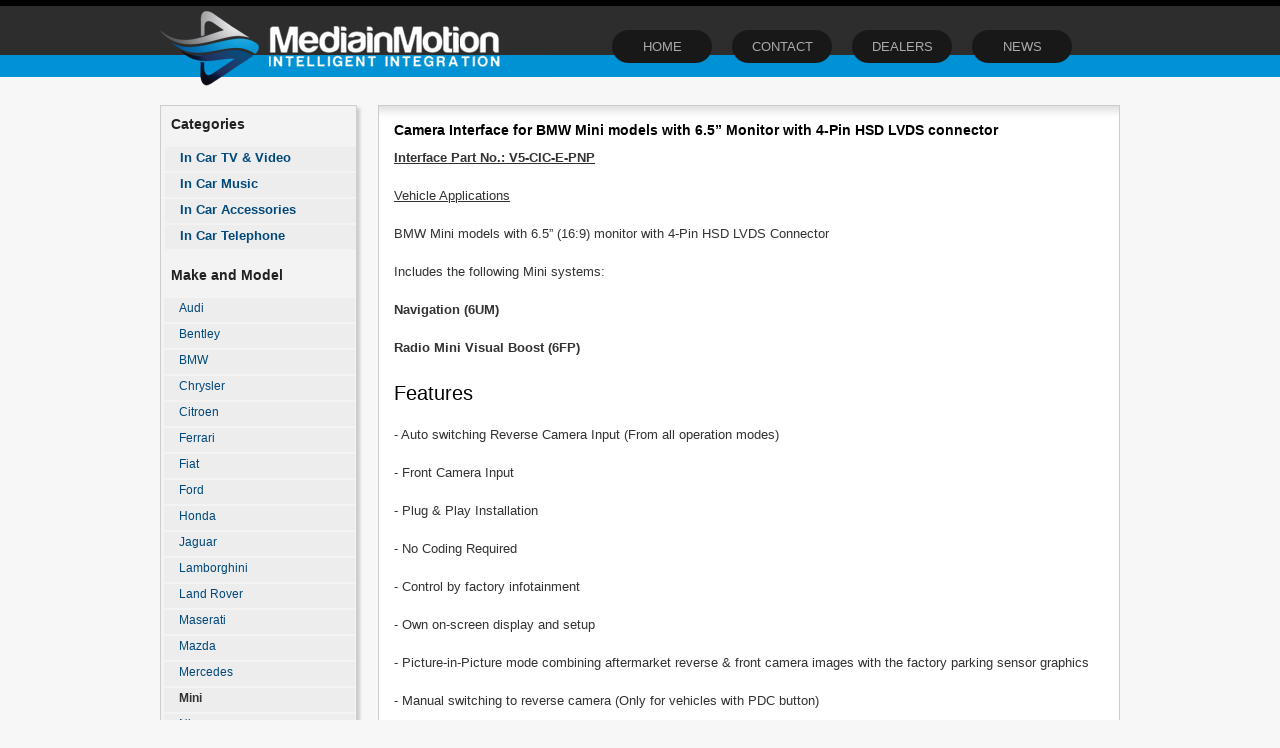

--- FILE ---
content_type: text/html; charset=UTF-8
request_url: http://media-in-motion.co.uk/camera-interface-for-bmw-mini-models-with-6-5-monitor-with-4-pin-hsd-lvds-connector/
body_size: 18543
content:
<!DOCTYPE html>
<html dir="ltr" lang="en-US">
<head>
<meta charset="UTF-8" />
<title>Camera Interface for BMW Mini models with 6.5” Monitor with 4-Pin HSD LVDS connector  | Media in Motion</title>
<link rel="profile" href="http://gmpg.org/xfn/11" />
<link rel="stylesheet" type="text/css" media="all" href="http://media-in-motion.co.uk/wp-content/themes/mediainmotion/style.css" />
<link rel="pingback" href="http://media-in-motion.co.uk/xmlrpc.php" />
<link rel="alternate" type="application/rss+xml" title="Media in Motion &raquo; Feed" href="http://media-in-motion.co.uk/feed/" />
<link rel="alternate" type="application/rss+xml" title="Media in Motion &raquo; Comments Feed" href="http://media-in-motion.co.uk/comments/feed/" />
<link rel='stylesheet' id='contact-form-7-css'  href='http://media-in-motion.co.uk/wp-content/plugins/contact-form-7/includes/css/styles.css?ver=3.2' type='text/css' media='all' />
<script type='text/javascript' src='http://media-in-motion.co.uk/wp-includes/js/jquery/jquery.js?ver=1.7.2'></script>
<link rel="EditURI" type="application/rsd+xml" title="RSD" href="http://media-in-motion.co.uk/xmlrpc.php?rsd" />
<link rel="wlwmanifest" type="application/wlwmanifest+xml" href="http://media-in-motion.co.uk/wp-includes/wlwmanifest.xml" /> 
<link rel='prev' title='Camera Interface for BMW E Series models with 6.5” &amp; 8.8” Monitor with 4-Pin HSD LVDS connector' href='http://media-in-motion.co.uk/camera-interface-for-bmw-e-series-models-with-6-5-8-8-monitor-with-4-pin-hsd-lvds-connector/' />
<link rel='next' title='Camera Interface for BMW F Series models' href='http://media-in-motion.co.uk/camera-interface-for-bmw-f-series-models/' />
<meta name="generator" content="WordPress 3.4.1" />
<link rel='shortlink' href='http://media-in-motion.co.uk/?p=4005' />

<!-- All in One SEO Pack 1.6.14.5 by Michael Torbert of Semper Fi Web Design[78,190] -->
<meta name="description" content="Interface Part No.: V5-CIC-E-PNP Vehicle Applications BMW Mini models with 6.5” (16:9) monitor with 4-Pin HSD LVDS Connector Includes the following" />
<meta name="keywords" content="mini,mini cooper" />
<link rel="canonical" href="http://media-in-motion.co.uk/camera-interface-for-bmw-mini-models-with-6-5-monitor-with-4-pin-hsd-lvds-connector/" />
<!-- /all in one seo pack -->
</head>

<body>
<div id="wrapper">
	<div id="header">
		<div id="masthead">
		<img src="http://media-in-motion.co.uk/wp-content/themes/mediainmotion/images/logo.jpg" class="logo"/>
			<div id="access" role="navigation">
				<div class="menu-header"><ul id="menu-main-nav" class="menu"><li id="menu-item-2971" class="menu-item menu-item-type-custom menu-item-object-custom menu-item-home menu-item-2971"><a href="http://media-in-motion.co.uk/">Home</a></li>
<li id="menu-item-2968" class="menu-item menu-item-type-post_type menu-item-object-page menu-item-2968"><a href="http://media-in-motion.co.uk/contact/">Contact</a></li>
<li id="menu-item-2969" class="menu-item menu-item-type-post_type menu-item-object-page menu-item-2969"><a href="http://media-in-motion.co.uk/dealers/">Dealers</a></li>
<li id="menu-item-2970" class="menu-item menu-item-type-post_type menu-item-object-page menu-item-2970"><a href="http://media-in-motion.co.uk/news/">News</a></li>
</ul></div>			</div><!-- #access -->
		</div><!-- #masthead -->
	</div><!-- #header -->

	<div id="main">

		<div id="container">
			<div id="content" role="main">


				<div id="nav-above" class="navigation">

				</div><!-- #nav-above -->

				<div id="post-4005" class="post-4005 post type-post status-publish format-standard hentry category-mini category-mini-cooper">
					<h1 class="entry-title">Camera Interface for BMW Mini models with 6.5” Monitor with 4-Pin HSD LVDS connector</h1>
					<div class="entry-content">
						<p><strong><span style="text-decoration: underline;">Interface Part No.: V5-CIC-E-PNP</span></strong></p>
<p><span style="text-decoration: underline;">Vehicle Applications</span></p>
<p>BMW Mini models with 6.5” (16:9) monitor with 4-Pin HSD LVDS Connector</p>
<p>Includes the following Mini systems:</p>
<p><strong>Navigation (6UM)</strong></p>
<p><strong>Radio Mini Visual Boost (6FP)</strong></p>
<h2>Features</h2>
<p>- Auto switching Reverse Camera Input (From all operation modes)</p>
<p>- Front Camera Input</p>
<p>- Plug &amp; Play Installation</p>
<p>- No Coding Required</p>
<p>- Control by factory infotainment</p>
<p>- Own on-screen display and setup</p>
<p>- Picture-in-Picture mode combining aftermarket reverse &amp; front camera images with the factory parking sensor graphics</p>
<p>- Manual switching to reverse camera (Only for vehicles with PDC button)</p>
<p>- Manual return from reverse and front camera (cancellation of automatic switching)</p>
<p>- Compatible with all factory video accessories (e.g. DVD-changer, TV-tuner, Nightvision etc.)</p>
<p>- USB update-port for software-updates by consumer</p>
<p>- 12-Month Warranty</p>
<p><a href="http://media-in-motion.co.uk/wp-content/uploads/2015/09/V5-CIC-E-PNP.jpg"><img class="alignleft size-medium wp-image-4002" title="V5-CIC-E-PNP" src="http://media-in-motion.co.uk/wp-content/uploads/2015/09/V5-CIC-E-PNP-250x300.jpg" alt="" width="250" height="300" /></a></p>
											</div><!-- .entry-content -->


					<div class="entry-utility">
					
											</div><!-- .entry-utility -->
				</div><!-- #post-## -->

				<div id="nav-below" class="navigation">

				</div><!-- #nav-below -->

				

			</div><!-- #content -->
            	<div id="primary" class="widget-area" role="complementary">
			<ul class="xoxo">

<li id="nav_menu-5" class="widget-container widget_nav_menu"><h3 class="widget-title">Categories</h3><div class="menu-category-menu-container"><ul id="menu-category-menu" class="menu"><li id="menu-item-63" class="menu-item menu-item-type-taxonomy menu-item-object-category menu-item-63"><a href="http://media-in-motion.co.uk/category/incartvvideo/">In Car TV &#038; Video</a></li>
<li id="menu-item-61" class="menu-item menu-item-type-taxonomy menu-item-object-category menu-item-61"><a href="http://media-in-motion.co.uk/category/incarmusic/">In Car Music</a></li>
<li id="menu-item-60" class="menu-item menu-item-type-taxonomy menu-item-object-category menu-item-60"><a href="http://media-in-motion.co.uk/category/incaraccessories/">In Car Accessories</a></li>
<li id="menu-item-62" class="menu-item menu-item-type-taxonomy menu-item-object-category menu-item-62"><a href="http://media-in-motion.co.uk/category/incartelephone/">In Car Telephone</a></li>
</ul></div></li><li id="nav_menu-4" class="widget-container widget_nav_menu"><h3 class="widget-title">Make and Model</h3><div class="menu-car-menu-container"><ul id="menu-car-menu" class="menu"><li id="menu-item-59" class="menu-item menu-item-type-taxonomy menu-item-object-category menu-item-59"><a href="http://media-in-motion.co.uk/category/audi/">Audi</a>
<ul class="sub-menu">
	<li id="menu-item-4148" class="menu-item menu-item-type-post_type menu-item-object-post menu-item-4148"><a href="http://media-in-motion.co.uk/reverse-camera-integration-for-audi-models/">Reverse Camera Integration</a></li>
	<li id="menu-item-4064" class="menu-item menu-item-type-post_type menu-item-object-post menu-item-4064"><a href="http://media-in-motion.co.uk/video-in-motion-for-audi-models/">Audi Video in Motion</a></li>
</ul>
</li>
<li id="menu-item-1902" class="menu-item menu-item-type-taxonomy menu-item-object-category menu-item-1902"><a href="http://media-in-motion.co.uk/category/bentley/">Bentley</a></li>
<li id="menu-item-4048" class="menu-item menu-item-type-taxonomy menu-item-object-category menu-item-4048"><a href="http://media-in-motion.co.uk/category/bmw/">BMW</a>
<ul class="sub-menu">
	<li id="menu-item-4052" class="menu-item menu-item-type-taxonomy menu-item-object-category menu-item-4052"><a href="http://media-in-motion.co.uk/category/bmw-video-in-motion/">BMW Video-in-Motion</a></li>
	<li id="menu-item-4061" class="menu-item menu-item-type-post_type menu-item-object-post menu-item-4061"><a href="http://media-in-motion.co.uk/reverse-camera-integration-for-bmw-models/">BMW Reverse Camera</a></li>
	<li id="menu-item-4050" class="menu-item menu-item-type-taxonomy menu-item-object-category menu-item-4050"><a href="http://media-in-motion.co.uk/category/bmw-dvb-t-integration/">BMW DVB-T Integration</a></li>
	<li id="menu-item-4049" class="menu-item menu-item-type-taxonomy menu-item-object-category menu-item-4049"><a href="http://media-in-motion.co.uk/category/bmw/bmw-av-integration/">BMW AV Integration</a></li>
</ul>
</li>
<li id="menu-item-80" class="menu-item menu-item-type-taxonomy menu-item-object-category menu-item-80"><a href="http://media-in-motion.co.uk/category/chrysler-models/">Chrysler</a>
<ul class="sub-menu">
	<li id="menu-item-4159" class="menu-item menu-item-type-post_type menu-item-object-post menu-item-4159"><a href="http://media-in-motion.co.uk/reverse-camera-interface-for-chrysler-dodge-jeep-models-with-mygig-navigation/">Reverse Camera Integration</a></li>
</ul>
</li>
<li id="menu-item-1898" class="menu-item menu-item-type-taxonomy menu-item-object-category menu-item-1898"><a href="http://media-in-motion.co.uk/category/citroen/">Citroen</a>
<ul class="sub-menu">
	<li id="menu-item-4157" class="menu-item menu-item-type-post_type menu-item-object-post menu-item-4157"><a href="http://media-in-motion.co.uk/reverse-camera-integration-for-citroen-models/">Reverse Camera Integration</a></li>
</ul>
</li>
<li id="menu-item-1899" class="menu-item menu-item-type-taxonomy menu-item-object-category menu-item-1899"><a href="http://media-in-motion.co.uk/category/ferrari/">Ferrari</a></li>
<li id="menu-item-1900" class="menu-item menu-item-type-taxonomy menu-item-object-category menu-item-1900"><a href="http://media-in-motion.co.uk/category/fiat/">Fiat</a></li>
<li id="menu-item-1901" class="menu-item menu-item-type-taxonomy menu-item-object-category menu-item-1901"><a href="http://media-in-motion.co.uk/category/ford/">Ford</a>
<ul class="sub-menu">
	<li id="menu-item-4256" class="menu-item menu-item-type-post_type menu-item-object-post menu-item-4256"><a href="http://media-in-motion.co.uk/reverse-camera-interface-for-ford-models/">Reverse Camera Integration</a></li>
</ul>
</li>
<li id="menu-item-1905" class="menu-item menu-item-type-taxonomy menu-item-object-category menu-item-1905"><a href="http://media-in-motion.co.uk/category/honda/">Honda</a></li>
<li id="menu-item-1906" class="menu-item menu-item-type-taxonomy menu-item-object-category menu-item-1906"><a href="http://media-in-motion.co.uk/category/jaguar-models/">Jaguar</a>
<ul class="sub-menu">
	<li id="menu-item-4525" class="menu-item menu-item-type-post_type menu-item-object-post menu-item-4525"><a href="http://media-in-motion.co.uk/reverse-camera-integration-for-jaguar-models/">Reverse Camera Integration for Jaguar Models</a></li>
</ul>
</li>
<li id="menu-item-1907" class="menu-item menu-item-type-taxonomy menu-item-object-category menu-item-1907"><a href="http://media-in-motion.co.uk/category/lamborghini/">Lamborghini</a></li>
<li id="menu-item-1908" class="menu-item menu-item-type-taxonomy menu-item-object-category menu-item-1908"><a href="http://media-in-motion.co.uk/category/land-rover/">Land Rover</a>
<ul class="sub-menu">
	<li id="menu-item-4155" class="menu-item menu-item-type-post_type menu-item-object-post menu-item-4155"><a href="http://media-in-motion.co.uk/rear-view-camera-integration-2/">Reverse Camera Integration</a></li>
</ul>
</li>
<li id="menu-item-1918" class="menu-item menu-item-type-taxonomy menu-item-object-category menu-item-1918"><a href="http://media-in-motion.co.uk/category/maserati/">Maserati</a></li>
<li id="menu-item-1919" class="menu-item menu-item-type-taxonomy menu-item-object-category menu-item-1919"><a href="http://media-in-motion.co.uk/category/mazda/">Mazda</a></li>
<li id="menu-item-1920" class="menu-item menu-item-type-taxonomy menu-item-object-category menu-item-1920"><a href="http://media-in-motion.co.uk/category/mercedes/">Mercedes</a>
<ul class="sub-menu">
	<li id="menu-item-4153" class="menu-item menu-item-type-post_type menu-item-object-post menu-item-4153"><a href="http://media-in-motion.co.uk/rear-view-camera-integration-for-mercedes-models/">Reverse Camera Integration</a></li>
</ul>
</li>
<li id="menu-item-1958" class="menu-item menu-item-type-taxonomy menu-item-object-category current-post-ancestor current-menu-parent current-post-parent menu-item-1958"><a href="http://media-in-motion.co.uk/category/mini/">Mini</a></li>
<li id="menu-item-1959" class="menu-item menu-item-type-taxonomy menu-item-object-category menu-item-1959"><a href="http://media-in-motion.co.uk/category/nissan/">Nissan</a></li>
<li id="menu-item-1987" class="menu-item menu-item-type-taxonomy menu-item-object-category menu-item-1987"><a href="http://media-in-motion.co.uk/category/peugeot/">Peugeot</a>
<ul class="sub-menu">
	<li id="menu-item-4156" class="menu-item menu-item-type-post_type menu-item-object-post menu-item-4156"><a href="http://media-in-motion.co.uk/reverse-camera-integration-for-peugeot-models/">Reverse Camera Integration</a></li>
</ul>
</li>
<li id="menu-item-4161" class="menu-item menu-item-type-taxonomy menu-item-object-category menu-item-4161"><a href="http://media-in-motion.co.uk/category/porsche/">Porsche</a>
<ul class="sub-menu">
	<li id="menu-item-4894" class="menu-item menu-item-type-post_type menu-item-object-post menu-item-4894"><a href="http://media-in-motion.co.uk/reverse/">Reverse Camera Integration for Porsche Models</a></li>
</ul>
</li>
<li id="menu-item-4162" class="menu-item menu-item-type-taxonomy menu-item-object-category menu-item-4162"><a href="http://media-in-motion.co.uk/category/renault/">Renault</a>
<ul class="sub-menu">
	<li id="menu-item-4408" class="menu-item menu-item-type-post_type menu-item-object-post menu-item-4408"><a href="http://media-in-motion.co.uk/reverse-camera-integration-for-renault-models/">Reverse Camera Integration for Renault Models</a></li>
</ul>
</li>
<li id="menu-item-4163" class="menu-item menu-item-type-taxonomy menu-item-object-category menu-item-4163"><a href="http://media-in-motion.co.uk/category/seat/">Seat</a></li>
<li id="menu-item-4164" class="menu-item menu-item-type-taxonomy menu-item-object-category menu-item-4164"><a href="http://media-in-motion.co.uk/category/skoda/">Skoda</a>
<ul class="sub-menu">
	<li id="menu-item-4175" class="menu-item menu-item-type-post_type menu-item-object-post menu-item-4175"><a href="http://media-in-motion.co.uk/reverse-camera-integration-for-skoda-models/">Reverse Camera Integration</a></li>
</ul>
</li>
<li id="menu-item-4418" class="menu-item menu-item-type-taxonomy menu-item-object-category menu-item-4418"><a href="http://media-in-motion.co.uk/category/smart-car/">Smart Car</a>
<ul class="sub-menu">
	<li id="menu-item-4420" class="menu-item menu-item-type-post_type menu-item-object-post menu-item-4420"><a href="http://media-in-motion.co.uk/reverse-camera-interface-for-smart-cars-with-smart-media-system/">Reverse Camera Interface for Smart Cars with Smart Media System</a></li>
</ul>
</li>
<li id="menu-item-4165" class="menu-item menu-item-type-taxonomy menu-item-object-category menu-item-4165"><a href="http://media-in-motion.co.uk/category/suzuki/">Suzuki</a></li>
<li id="menu-item-4166" class="menu-item menu-item-type-taxonomy menu-item-object-category menu-item-4166"><a href="http://media-in-motion.co.uk/category/toyota/">Toyota</a>
<ul class="sub-menu">
	<li id="menu-item-4574" class="menu-item menu-item-type-post_type menu-item-object-post menu-item-4574"><a href="http://media-in-motion.co.uk/reverse-camera-integration-for-toyota-models/">Reverse Camera Integration for Toyota Models</a></li>
</ul>
</li>
<li id="menu-item-4171" class="menu-item menu-item-type-taxonomy menu-item-object-category menu-item-4171"><a href="http://media-in-motion.co.uk/category/vauxhall/">Vauxhall</a>
<ul class="sub-menu">
	<li id="menu-item-4172" class="menu-item menu-item-type-post_type menu-item-object-post menu-item-4172"><a href="http://media-in-motion.co.uk/reverse-camera-integration-for-vauxhall-models/">Reverse Camera Integration</a></li>
</ul>
</li>
<li id="menu-item-4152" class="menu-item menu-item-type-taxonomy menu-item-object-category menu-item-4152"><a href="http://media-in-motion.co.uk/category/volkswagen/">Volkswagen</a>
<ul class="sub-menu">
	<li id="menu-item-4151" class="menu-item menu-item-type-post_type menu-item-object-post menu-item-4151"><a href="http://media-in-motion.co.uk/reverse-camera-integration-for-vw-models/">Reverse Camera Integration</a></li>
</ul>
</li>
</ul></div></li>			</ul>
		</div><!-- #primary .widget-area -->


		</div><!-- #container -->

	</div><!-- #main -->

	<div id="footer" role="contentinfo">
		<div id="colophon">
			<div id="site-info">
				<a href="http://media-in-motion.co.uk/" title="Media in Motion" rel="home">
					Media in Motion				</a>
                <br /><span style="font-weight:normal; font-size:11px">All Trademarks & Logos used in this website are registered trademarks<br /> of the respective legal owners and are in no way affiliated with media-in-motion.co.uk</span>
			</div><!-- #site-info -->

			<div id="site-generator">
				<a href="http://www.inlife.co.uk/">Website by inLIFE</a>
			</div><!-- #site-generator -->

		</div><!-- #colophon -->
	</div><!-- #footer -->

</div><!-- #wrapper -->

<script type='text/javascript' src='http://media-in-motion.co.uk/wp-content/plugins/contact-form-7/includes/js/jquery.form.js?ver=3.09'></script>
<script type='text/javascript'>
/* <![CDATA[ */
var _wpcf7 = {"loaderUrl":"http:\/\/media-in-motion.co.uk\/wp-content\/plugins\/contact-form-7\/images\/ajax-loader.gif","sending":"Sending ..."};
/* ]]> */
</script>
<script type='text/javascript' src='http://media-in-motion.co.uk/wp-content/plugins/contact-form-7/includes/js/scripts.js?ver=3.2'></script>
<div style="clear:both; height:30px"></div>
<script type="text/javascript">

  var _gaq = _gaq || [];
  _gaq.push(['_setAccount', 'UA-21012763-1']);
  _gaq.push(['_trackPageview']);

  (function() {
    var ga = document.createElement('script'); ga.type = 'text/javascript'; ga.async = true;
    ga.src = ('https:' == document.location.protocol ? 'https://ssl' : 'http://www') + '.google-analytics.com/ga.js';
    var s = document.getElementsByTagName('script')[0]; s.parentNode.insertBefore(ga, s);
  })();

</script>
</body>
</html>
